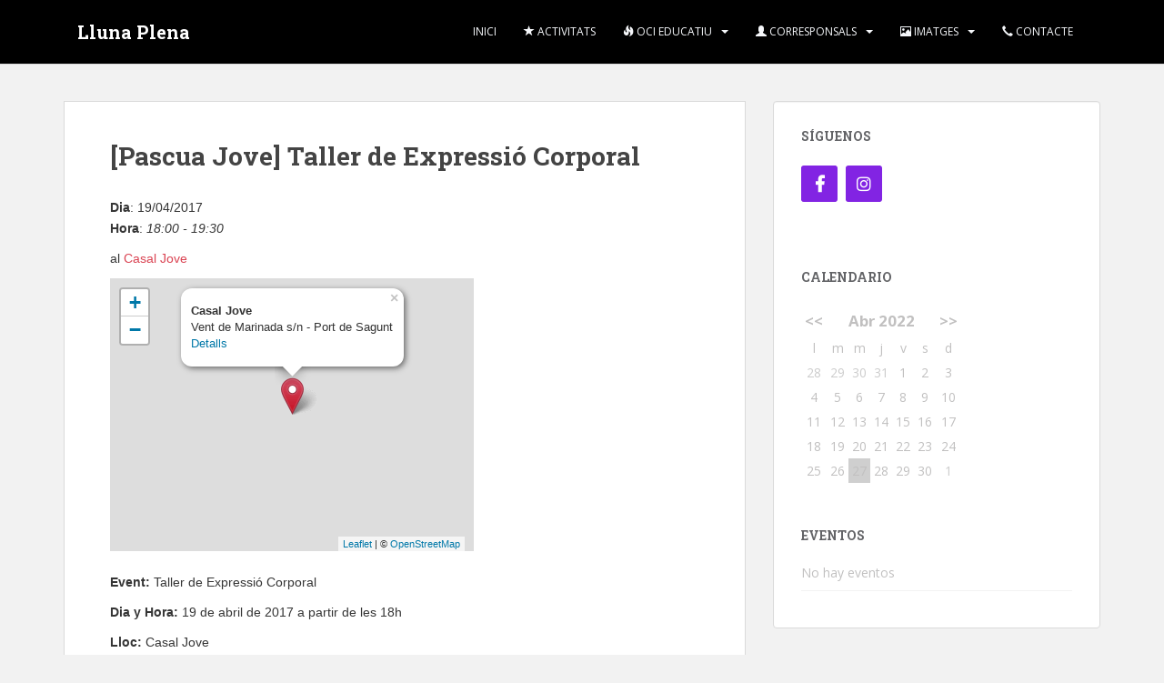

--- FILE ---
content_type: text/html; charset=UTF-8
request_url: https://llunaplena.saguntjove.es/activitat/pascua-jove-taller-de-expressio-corporal/
body_size: 9505
content:
<!doctype html>
<!--[if !IE]>
<html class="no-js non-ie" lang="es"> <![endif]-->
<!--[if IE 7 ]>
<html class="no-js ie7" lang="es"> <![endif]-->
<!--[if IE 8 ]>
<html class="no-js ie8" lang="es"> <![endif]-->
<!--[if IE 9 ]>
<html class="no-js ie9" lang="es"> <![endif]-->
<!--[if gt IE 9]><!-->
<html class="no-js" lang="es"> <!--<![endif]-->
<head>
<meta charset="UTF-8">
<meta name="viewport" content="width=device-width, initial-scale=1">
<meta name="theme-color" content="#000000">
<link rel="profile" href="https://gmpg.org/xfn/11">

<link media="all" href="https://llunaplena.saguntjove.es/wp-content/cache/autoptimize/css/autoptimize_49c0aeebe62cc5867f96b71fd7a1c438.css" rel="stylesheet" /><title>[Pascua Jove] Taller de Expressió Corporal &#8211; Lluna Plena</title>
<meta name='robots' content='max-image-preview:large' />
<link rel='dns-prefetch' href='//fonts.googleapis.com' />
<link rel='dns-prefetch' href='//s.w.org' />
<link rel="alternate" type="application/rss+xml" title="Lluna Plena &raquo; Feed" href="https://llunaplena.saguntjove.es/feed/" />
<link rel="alternate" type="application/rss+xml" title="Lluna Plena &raquo; Feed de los comentarios" href="https://llunaplena.saguntjove.es/comments/feed/" />
		<script type="text/javascript">
			window._wpemojiSettings = {"baseUrl":"https:\/\/s.w.org\/images\/core\/emoji\/13.0.1\/72x72\/","ext":".png","svgUrl":"https:\/\/s.w.org\/images\/core\/emoji\/13.0.1\/svg\/","svgExt":".svg","source":{"concatemoji":"https:\/\/llunaplena.saguntjove.es\/wp-includes\/js\/wp-emoji-release.min.js?ver=080b0bcd1f180404893fde4b336f8eab"}};
			!function(e,a,t){var n,r,o,i=a.createElement("canvas"),p=i.getContext&&i.getContext("2d");function s(e,t){var a=String.fromCharCode;p.clearRect(0,0,i.width,i.height),p.fillText(a.apply(this,e),0,0);e=i.toDataURL();return p.clearRect(0,0,i.width,i.height),p.fillText(a.apply(this,t),0,0),e===i.toDataURL()}function c(e){var t=a.createElement("script");t.src=e,t.defer=t.type="text/javascript",a.getElementsByTagName("head")[0].appendChild(t)}for(o=Array("flag","emoji"),t.supports={everything:!0,everythingExceptFlag:!0},r=0;r<o.length;r++)t.supports[o[r]]=function(e){if(!p||!p.fillText)return!1;switch(p.textBaseline="top",p.font="600 32px Arial",e){case"flag":return s([127987,65039,8205,9895,65039],[127987,65039,8203,9895,65039])?!1:!s([55356,56826,55356,56819],[55356,56826,8203,55356,56819])&&!s([55356,57332,56128,56423,56128,56418,56128,56421,56128,56430,56128,56423,56128,56447],[55356,57332,8203,56128,56423,8203,56128,56418,8203,56128,56421,8203,56128,56430,8203,56128,56423,8203,56128,56447]);case"emoji":return!s([55357,56424,8205,55356,57212],[55357,56424,8203,55356,57212])}return!1}(o[r]),t.supports.everything=t.supports.everything&&t.supports[o[r]],"flag"!==o[r]&&(t.supports.everythingExceptFlag=t.supports.everythingExceptFlag&&t.supports[o[r]]);t.supports.everythingExceptFlag=t.supports.everythingExceptFlag&&!t.supports.flag,t.DOMReady=!1,t.readyCallback=function(){t.DOMReady=!0},t.supports.everything||(n=function(){t.readyCallback()},a.addEventListener?(a.addEventListener("DOMContentLoaded",n,!1),e.addEventListener("load",n,!1)):(e.attachEvent("onload",n),a.attachEvent("onreadystatechange",function(){"complete"===a.readyState&&t.readyCallback()})),(n=t.source||{}).concatemoji?c(n.concatemoji):n.wpemoji&&n.twemoji&&(c(n.twemoji),c(n.wpemoji)))}(window,document,window._wpemojiSettings);
		</script>
		
	





<link rel='stylesheet' id='sparkling-fonts-css'  href='//fonts.googleapis.com/css?family=Open+Sans%3A400italic%2C400%2C600%2C700%7CRoboto+Slab%3A400%2C300%2C700&#038;subset&#038;ver=080b0bcd1f180404893fde4b336f8eab' type='text/css' media='all' />


<script type='text/javascript' src='https://llunaplena.saguntjove.es/wp-includes/js/dist/vendor/wp-polyfill.min.js?ver=7.4.4' id='wp-polyfill-js'></script>
<script type='text/javascript' id='wp-polyfill-js-after'>
( 'fetch' in window ) || document.write( '<script src="https://llunaplena.saguntjove.es/wp-includes/js/dist/vendor/wp-polyfill-fetch.min.js?ver=3.0.0"></scr' + 'ipt>' );( document.contains ) || document.write( '<script src="https://llunaplena.saguntjove.es/wp-includes/js/dist/vendor/wp-polyfill-node-contains.min.js?ver=3.42.0"></scr' + 'ipt>' );( window.DOMRect ) || document.write( '<script src="https://llunaplena.saguntjove.es/wp-includes/js/dist/vendor/wp-polyfill-dom-rect.min.js?ver=3.42.0"></scr' + 'ipt>' );( window.URL && window.URL.prototype && window.URLSearchParams ) || document.write( '<script src="https://llunaplena.saguntjove.es/wp-includes/js/dist/vendor/wp-polyfill-url.min.js?ver=3.6.4"></scr' + 'ipt>' );( window.FormData && window.FormData.prototype.keys ) || document.write( '<script src="https://llunaplena.saguntjove.es/wp-includes/js/dist/vendor/wp-polyfill-formdata.min.js?ver=3.0.12"></scr' + 'ipt>' );( Element.prototype.matches && Element.prototype.closest ) || document.write( '<script src="https://llunaplena.saguntjove.es/wp-includes/js/dist/vendor/wp-polyfill-element-closest.min.js?ver=2.0.2"></scr' + 'ipt>' );( 'objectFit' in document.documentElement.style ) || document.write( '<script src="https://llunaplena.saguntjove.es/wp-includes/js/dist/vendor/wp-polyfill-object-fit.min.js?ver=2.3.4"></scr' + 'ipt>' );
</script>
<script type='text/javascript' src='https://llunaplena.saguntjove.es/wp-includes/js/jquery/jquery.min.js?ver=3.5.1' id='jquery-core-js'></script>





<script type='text/javascript' id='jquery-ui-datepicker-js-after'>
jQuery(document).ready(function(jQuery){jQuery.datepicker.setDefaults({"closeText":"Cerrar","currentText":"Hoy","monthNames":["enero","febrero","marzo","abril","mayo","junio","julio","agosto","septiembre","octubre","noviembre","diciembre"],"monthNamesShort":["Ene","Feb","Mar","Abr","May","Jun","Jul","Ago","Sep","Oct","Nov","Dic"],"nextText":"Siguiente","prevText":"Anterior","dayNames":["domingo","lunes","martes","mi\u00e9rcoles","jueves","viernes","s\u00e1bado"],"dayNamesShort":["Dom","Lun","Mar","Mi\u00e9","Jue","Vie","S\u00e1b"],"dayNamesMin":["D","L","M","X","J","V","S"],"dateFormat":"d MM, yy","firstDay":1,"isRTL":false});});
</script>

<script type='text/javascript' src='https://llunaplena.saguntjove.es/wp-includes/js/dist/dom-ready.min.js?ver=93db39f6fe07a70cb9217310bec0a531' id='wp-dom-ready-js'></script>
<script type='text/javascript' src='https://llunaplena.saguntjove.es/wp-includes/js/dist/hooks.min.js?ver=d0188aa6c336f8bb426fe5318b7f5b72' id='wp-hooks-js'></script>
<script type='text/javascript' src='https://llunaplena.saguntjove.es/wp-includes/js/dist/i18n.min.js?ver=6ae7d829c963a7d8856558f3f9b32b43' id='wp-i18n-js'></script>
<script type='text/javascript' id='wp-i18n-js-after'>
wp.i18n.setLocaleData( { 'text direction\u0004ltr': [ 'ltr' ] } );
</script>
<script type='text/javascript' id='wp-a11y-js-translations'>
( function( domain, translations ) {
	var localeData = translations.locale_data[ domain ] || translations.locale_data.messages;
	localeData[""].domain = domain;
	wp.i18n.setLocaleData( localeData, domain );
} )( "default", {"translation-revision-date":"2021-08-08 04:43:09+0000","generator":"GlotPress\/3.0.0-alpha.2","domain":"messages","locale_data":{"messages":{"":{"domain":"messages","plural-forms":"nplurals=2; plural=n != 1;","lang":"es"},"Notifications":["Avisos"]}},"comment":{"reference":"wp-includes\/js\/dist\/a11y.js"}} );
</script>
<script type='text/javascript' src='https://llunaplena.saguntjove.es/wp-includes/js/dist/a11y.min.js?ver=f38c4dee80fd4bb43131247e3175c99a' id='wp-a11y-js'></script>
<script type='text/javascript' id='jquery-ui-autocomplete-js-extra'>
/* <![CDATA[ */
var uiAutocompleteL10n = {"noResults":"No se han encontrado resultados.","oneResult":"1 resultado encontrado. Utiliza las teclas de flecha arriba y abajo para navegar.","manyResults":"%d resultados encontrados. Utiliza las teclas arriba y abajo para navegar.","itemSelected":"Elemento seleccionado."};
/* ]]> */
</script>







<script type='text/javascript' id='events-manager-js-extra'>
/* <![CDATA[ */
var EM = {"ajaxurl":"https:\/\/llunaplena.saguntjove.es\/wp-admin\/admin-ajax.php","locationajaxurl":"https:\/\/llunaplena.saguntjove.es\/wp-admin\/admin-ajax.php?action=locations_search","firstDay":"1","locale":"es","dateFormat":"dd\/mm\/yy","ui_css":"https:\/\/llunaplena.saguntjove.es\/wp-content\/plugins\/events-manager\/includes\/css\/jquery-ui.min.css","show24hours":"1","is_ssl":"1","bookingInProgress":"Por favor, espera mientras la reserva se env\u00eda.","tickets_save":"Guardar ticket","bookingajaxurl":"https:\/\/llunaplena.saguntjove.es\/wp-admin\/admin-ajax.php","bookings_export_save":"Exportar reservas","bookings_settings_save":"Guardar configuraci\u00f3n","booking_delete":"\u00bfEst\u00e1s seguro que quieres borrar?","booking_offset":"30","bb_full":"Activitat totalment completa.","bb_book":"Inscriu-te","bb_booking":"Inscrivint...","bb_booked":"Inscripci\u00f3 enviada","bb_error":"Error a l'inscriure't, intenta-ho de nou.","bb_cancel":"Cancel\u00b7lar","bb_canceling":"Cancel\u00b7lant...","bb_cancelled":"Cancel\u00b7lat","bb_cancel_error":"Error al cancel\u00b7lar, intenta-ho de nou.","txt_search":"Buscar","txt_searching":"Buscando...","txt_loading":"Cargando...","cache":""};
/* ]]> */
</script>




<link rel="https://api.w.org/" href="https://llunaplena.saguntjove.es/wp-json/" /><link rel="EditURI" type="application/rsd+xml" title="RSD" href="https://llunaplena.saguntjove.es/xmlrpc.php?rsd" />
<link rel="wlwmanifest" type="application/wlwmanifest+xml" href="https://llunaplena.saguntjove.es/wp-includes/wlwmanifest.xml" /> 

<link rel="canonical" href="https://llunaplena.saguntjove.es/activitat/pascua-jove-taller-de-expressio-corporal/" />
<link rel='shortlink' href='https://llunaplena.saguntjove.es/stranger-tics-jornades-educatives-dirigides-a-joves-i-families/1774' />
<link rel="alternate" type="application/json+oembed" href="https://llunaplena.saguntjove.es/wp-json/oembed/1.0/embed?url=https%3A%2F%2Fllunaplena.saguntjove.es%2Factivitat%2Fpascua-jove-taller-de-expressio-corporal%2F" />
<link rel="alternate" type="text/xml+oembed" href="https://llunaplena.saguntjove.es/wp-json/oembed/1.0/embed?url=https%3A%2F%2Fllunaplena.saguntjove.es%2Factivitat%2Fpascua-jove-taller-de-expressio-corporal%2F&#038;format=xml" />
<script type="text/javascript">
(function(url){
	if(/(?:Chrome\/26\.0\.1410\.63 Safari\/537\.31|WordfenceTestMonBot)/.test(navigator.userAgent)){ return; }
	var addEvent = function(evt, handler) {
		if (window.addEventListener) {
			document.addEventListener(evt, handler, false);
		} else if (window.attachEvent) {
			document.attachEvent('on' + evt, handler);
		}
	};
	var removeEvent = function(evt, handler) {
		if (window.removeEventListener) {
			document.removeEventListener(evt, handler, false);
		} else if (window.detachEvent) {
			document.detachEvent('on' + evt, handler);
		}
	};
	var evts = 'contextmenu dblclick drag dragend dragenter dragleave dragover dragstart drop keydown keypress keyup mousedown mousemove mouseout mouseover mouseup mousewheel scroll'.split(' ');
	var logHuman = function() {
		if (window.wfLogHumanRan) { return; }
		window.wfLogHumanRan = true;
		var wfscr = document.createElement('script');
		wfscr.type = 'text/javascript';
		wfscr.async = true;
		wfscr.src = url + '&r=' + Math.random();
		(document.getElementsByTagName('head')[0]||document.getElementsByTagName('body')[0]).appendChild(wfscr);
		for (var i = 0; i < evts.length; i++) {
			removeEvent(evts[i], logHuman);
		}
	};
	for (var i = 0; i < evts.length; i++) {
		addEvent(evts[i], logHuman);
	}
})('//llunaplena.saguntjove.es/?wordfence_lh=1&hid=3EA6C5AE502272517581EFC2646C6084');
</script>		
				
				
	<link rel="icon" href="https://llunaplena.saguntjove.es/wp-content/uploads/2013/05/cropped-lluna-plena-32x32.jpg" sizes="32x32" />
<link rel="icon" href="https://llunaplena.saguntjove.es/wp-content/uploads/2013/05/cropped-lluna-plena-192x192.jpg" sizes="192x192" />
<link rel="apple-touch-icon" href="https://llunaplena.saguntjove.es/wp-content/uploads/2013/05/cropped-lluna-plena-180x180.jpg" />
<meta name="msapplication-TileImage" content="https://llunaplena.saguntjove.es/wp-content/uploads/2013/05/cropped-lluna-plena-270x270.jpg" />
		
		
</head>

<body data-rsssl=1 class="event-template-default single single-event postid-1774">
	<a class="sr-only sr-only-focusable" href="#content">Skip to main content</a>
<div id="page" class="hfeed site">

	<header id="masthead" class="site-header" role="banner">
		<nav class="navbar navbar-default
		" role="navigation">
			<div class="container">
				<div class="row">
					<div class="site-navigation-inner col-sm-12">
						<div class="navbar-header">


														<div id="logo">
															<p class="site-name">																		<a class="navbar-brand" href="https://llunaplena.saguntjove.es/" title="Lluna Plena" rel="home">Lluna Plena</a>
																</p>																													</div><!-- end of #logo -->

							<button type="button" class="btn navbar-toggle" data-toggle="collapse" data-target=".navbar-ex1-collapse">
								<span class="sr-only">Toggle navigation</span>
								<span class="icon-bar"></span>
								<span class="icon-bar"></span>
								<span class="icon-bar"></span>
							</button>
						</div>



						<div class="collapse navbar-collapse navbar-ex1-collapse"><ul id="menu-menu" class="nav navbar-nav"><li id="menu-item-132" class="icon-home menu-item menu-item-type-custom menu-item-object-custom menu-item-home menu-item-132"><a href="https://llunaplena.saguntjove.es">Inici</a></li>
<li id="menu-item-2092" class="menu-item menu-item-type-custom menu-item-object-custom menu-item-2092"><a title="Activitats" href="https://llunaplena.saguntjove.es/activitats"><span class="glyphicon glyphicon-star"></span>&nbsp;Activitats</a></li>
<li id="menu-item-2006" class="menu-item menu-item-type-custom menu-item-object-custom menu-item-has-children menu-item-2006 dropdown"><a title="Oci Educatiu" href="https://llunaplena.saguntjove.es/oci-educatiu/"><span class="glyphicon glyphicon-fire"></span>&nbsp;Oci Educatiu</a><span class="caret sparkling-dropdown"></span>
<ul role="menu" class=" dropdown-menu">
	<li id="menu-item-2559" class="menu-item menu-item-type-custom menu-item-object-custom menu-item-2559"><a href="https://llunaplena.saguntjove.es/quees/">Lluna Plena</a></li>
	<li id="menu-item-2562" class="menu-item menu-item-type-post_type menu-item-object-page menu-item-2562"><a href="https://llunaplena.saguntjove.es/esplai-jove/">Esplai Jove</a></li>
</ul>
</li>
<li id="menu-item-2493" class="menu-item menu-item-type-custom menu-item-object-custom menu-item-has-children menu-item-2493 dropdown"><a title="Corresponsals" href="https://llunaplena.saguntjove.es/quisom/"><span class="glyphicon glyphicon-user"></span>&nbsp;Corresponsals</a><span class="caret sparkling-dropdown"></span>
<ul role="menu" class=" dropdown-menu">
	<li id="menu-item-224" class="icon-staff menu-item menu-item-type-post_type menu-item-object-page menu-item-224"><a href="https://llunaplena.saguntjove.es/quisom/">Qui Som</a></li>
</ul>
</li>
<li id="menu-item-227" class="menu-item menu-item-type-post_type menu-item-object-page menu-item-has-children menu-item-227 dropdown"><a title="Imatges" href="https://llunaplena.saguntjove.es/imatges/"><span class="glyphicon glyphicon-picture"></span>&nbsp;Imatges</a><span class="caret sparkling-dropdown"></span>
<ul role="menu" class=" dropdown-menu">
	<li id="menu-item-2512" class="menu-item menu-item-type-post_type menu-item-object-page menu-item-2512"><a href="https://llunaplena.saguntjove.es/imatges/i2017/">2017 -2018</a></li>
	<li id="menu-item-1376" class="menu-item menu-item-type-custom menu-item-object-custom menu-item-has-children menu-item-1376 dropdown"><a href="#">2016</a><span class="caret sparkling-dropdown"></span>
	<ul role="menu" class=" dropdown-menu">
		<li id="menu-item-1414" class="icon-photo menu-item menu-item-type-post_type menu-item-object-page menu-item-1414"><a href="https://llunaplena.saguntjove.es/imatges/lp-1-10-16/">Festa de Benvinguda (1 d’Octubre de 2016)</a></li>
		<li id="menu-item-1377" class="icon-photo menu-item menu-item-type-post_type menu-item-object-page menu-item-1377"><a href="https://llunaplena.saguntjove.es/imatges/halloween-2016/">Halloween 2016 (29 y 31 de octubre)</a></li>
		<li id="menu-item-1538" class="menu-item menu-item-type-post_type menu-item-object-page menu-item-1538"><a href="https://llunaplena.saguntjove.es/imatges/lluna-plena-19-de-novembre/">Lluna Plena (19 de Novembre)</a></li>
	</ul>
</li>
	<li id="menu-item-932" class="menu-item menu-item-type-custom menu-item-object-custom menu-item-has-children menu-item-932 dropdown"><a href="#">2014</a><span class="caret sparkling-dropdown"></span>
	<ul role="menu" class=" dropdown-menu">
		<li id="menu-item-930" class="icon-photo menu-item menu-item-type-post_type menu-item-object-page menu-item-930"><a href="https://llunaplena.saguntjove.es/imatges/febrer-2104/">Febrer 2014</a></li>
		<li id="menu-item-1066" class="icon-photo menu-item menu-item-type-post_type menu-item-object-page menu-item-1066"><a href="https://llunaplena.saguntjove.es/imatges/halloween-14/">Halloween 14</a></li>
	</ul>
</li>
	<li id="menu-item-931" class="menu-item menu-item-type-custom menu-item-object-custom menu-item-has-children menu-item-931 dropdown"><a href="#">2013</a><span class="caret sparkling-dropdown"></span>
	<ul role="menu" class=" dropdown-menu">
		<li id="menu-item-229" class="icon-photo menu-item menu-item-type-post_type menu-item-object-page menu-item-229"><a href="https://llunaplena.saguntjove.es/imatges/abril-2013/">Abril 2013</a></li>
		<li id="menu-item-232" class="icon-photo menu-item menu-item-type-post_type menu-item-object-page menu-item-232"><a href="https://llunaplena.saguntjove.es/imatges/maig-2013/">Maig 2013</a></li>
		<li id="menu-item-354" class="icon-photo menu-item menu-item-type-post_type menu-item-object-page menu-item-354"><a href="https://llunaplena.saguntjove.es/imatges/octubre-2013/">Octubre 2013</a></li>
		<li id="menu-item-491" class="icon-photo menu-item menu-item-type-post_type menu-item-object-page menu-item-491"><a href="https://llunaplena.saguntjove.es/imatges/novembre-2013/">Novembre 2013</a></li>
	</ul>
</li>
</ul>
</li>
<li id="menu-item-225" class="menu-item menu-item-type-post_type menu-item-object-page menu-item-225"><a title="Contacte" href="https://llunaplena.saguntjove.es/contacte/"><span class="glyphicon glyphicon-earphone"></span>&nbsp;Contacte</a></li>
</ul></div>


					</div>
				</div>
			</div>
		</nav><!-- .site-navigation -->
	</header><!-- #masthead -->

	<div id="content" class="site-content">

		<div class="top-section">
								</div>

		<div class="container main-content-area">
						<div class="row side-pull-left">
				<div class="main-content-inner col-sm-12 col-md-8">

	<div id="primary" class="content-area">

		<main id="main" class="site-main" role="main">

			
				

<div class="post-inner-content">
<article id="post-1774" class="post-1774 event type-event status-publish hentry">
	<header class="entry-header page-header">
		<h1 class="entry-title">[Pascua Jove] Taller de Expressió Corporal</h1>
	</header><!-- .entry-header -->

	<div class="entry-content">
		<!-- div style="float:right; margin:0px 0px 15px 15px;"></div -->
<p>
<strong>Dia</strong>: 19/04/2017<br />
<strong>Hora</strong>: <i>18:00 - 19:30</i>
</p>

<p>al <a href="https://llunaplena.saguntjove.es/localitzacio/casal-jove/">Casal Jove</a></p>
<div id="em-osm-single-map-container-L1E236"class="em-osm-container"><link rel="stylesheet"href="https://llunaplena.saguntjove.es/wp-content/plugins/stonehenge-em-osm/assets/public-em-osm.min.css"><script src="https://llunaplena.saguntjove.es/wp-content/plugins/stonehenge-em-osm/assets/public-em-osm.min.js"></script><div id="mapL1E236"class="em-osm-map"style="width: 400px; height: 300px;"></div><script>if(L.Browser.mobile){var mobileDrag=false;var mobileZoom=false}else{var mobileDrag=true;var mobileZoom=true}var pluginUrl='https://llunaplena.saguntjove.es/wp-content/plugins/stonehenge-em-osm/assets/images/marker-icon-2x-',shadowUrl='https://llunaplena.saguntjove.es/wp-content/plugins/stonehenge-em-osm/assets/images/marker-shadow.png',zoomLevel=15,zoomButtons=true,mapOptions={zoom:zoomLevel,zoomSnap:0.25,zoomControl:zoomButtons,zoomDisplayControl:false,scrollWheelZoom:mobileZoom,dragging:mobileDrag,},mapIcon=new L.Icon({});LeafIcon=L.Icon.extend({options:{iconSize:[25,41],iconAnchor:[12,41],popupAnchor:[1,-40],shadowSize:[41,41],shadowUrl:'https://llunaplena.saguntjove.es/wp-content/plugins/stonehenge-em-osm/assets/images/marker-shadow.png',}}),showFullscreen='no',showScale='no';</script><script>var	Lat=39.6672927,Lng=-0.21562760000006165,thisMarker='red',thisMapTile='//{s}.tile.openstreetmap.org/{z}/{x}/{y}.png',thisMap=L.map('mapL1E236',mapOptions);if(thisMapTile.indexOf("stamen")>=0){setMaxZoom=18;setNatZoom=16}else{setMaxZoom=20;setNatZoom=18}thisMap.setView([Lat,Lng]);L.tileLayer(thisMapTile,{attribution:'&copy; <a href=\"https://www.openstreetmap.org/copyright\" target=\"_blank\">OpenStreetMap</a>',reuseTiles:true,detectRetina:true,minZoom:1,maxZoom:L.Browser.retina?setMaxZoom:setMaxZoom-1,maxNativeZoom:L.Browser.retina?setNatZoom:setNatZoom+1}).addTo(thisMap);if(thisMarker.indexOf("|")>=0){customMarker=thisMarker.split('|');thisIcon=L.ExtraMarkers.icon({shape:customMarker[0],markerColor:customMarker[1],icon:customMarker[2],iconColor:customMarker[3],prefix:customMarker[4]})}else{thisIcon=new LeafIcon({iconUrl:pluginUrl+thisMarker+'.png',shadowUrl:'https://llunaplena.saguntjove.es/wp-content/plugins/stonehenge-em-osm/assets/images/marker-shadow.png',})}marker=L.marker([Lat,Lng],{icon:thisIcon}).addTo(thisMap).bindPopup('<strong>Casal Jove</strong><br/>Vent de Marinada s/n - Port de Sagunt<br/><a href=\'https://llunaplena.saguntjove.es/localitzacio/casal-jove/\'>Detalls</a>').openPopup().dragging.disable();if(showFullscreen=='yes'){thisMap.addControl(new L.Control.Fullscreen({position:'topright',}))}if(showScale=='yes'){L.control.scale().addTo(thisMap)}setTimeout(function(){thisMap.invalidateSize()},400);</script></div>
<br>


<!-- p><strong>En</strong>No hi han categoríes</p -->
<p><strong>Event: </strong>Taller de Expressió Corporal</p>
<p><strong>Dia y Hora: </strong>19 de abril de 2017 a partir de les 18h</p>
<p><strong>Lloc: </strong>Casal Jove</p>
<hr />
<p><strong>Edat: </strong>12 a 18 anys</p>
<p><strong>Inscripcions: </strong>15 persones</p>
<p><strong>Últim dia de inscripció:</strong> 15 d&#8217;abril de 2017 a les 23:59</p>

<br style="clear:both" />


<h3>Inscriu-te a l'activitat</h3>
els camps amb * son obligatòris
<div id="em-booking" class="em-booking ">
				<p>Inscripcions tancades per a aquesta activitat.</p>
		</div>


		</div><!-- .entry-content -->

	</article><!-- #post-## -->
</div>

				
			
		</main><!-- #main -->
	</div><!-- #primary -->

</div><!-- close .main-content-inner -->
<div id="secondary" class="widget-area col-sm-12 col-md-4" role="complementary">
	<div class="well">
				<aside id="sparkling-social-2" class="widget sparkling-social"><h3 class="widget-title">Síguenos</h3>
		<!-- social icons -->
		<div class="social-icons sticky-sidebar-social">

			<nav id="menu-social" class="social-icons"><ul id="menu-social-items" class="social-menu"><li id="menu-item-2066" class="menu-item menu-item-type-custom menu-item-object-custom menu-item-2066"><a target="_blank" rel="noopener" href="https://www.facebook.com/CorresponsalesCasalJove/"><i class="social_icon"><span>Facebook</span></i></a></li>
<li id="menu-item-2067" class="menu-item menu-item-type-custom menu-item-object-custom menu-item-2067"><a target="_blank" rel="noopener" href="https://www.instagram.com/jovesagunt/"><i class="social_icon"><span>Instagram</span></i></a></li>
</ul></nav>
		</div><!-- end social icons -->
		</aside><aside id="em_calendar-2" class="widget widget_em_calendar"><h3 class="widget-title">Calendario</h3><div id="em-calendar-129" class="em-calendar-wrapper"><table class="em-calendar">
	<thead>
		<tr>
			<td><a class="em-calnav em-calnav-prev" href="/activitat/pascua-jove-taller-de-expressio-corporal/?ajaxCalendar=1&#038;mo=3&#038;yr=2022" rel="nofollow">&lt;&lt;</a></td>
			<td class="month_name" colspan="5">Abr 2022</td>
			<td><a class="em-calnav em-calnav-next" href="/activitat/pascua-jove-taller-de-expressio-corporal/?ajaxCalendar=1&#038;mo=5&#038;yr=2022" rel="nofollow">&gt;&gt;</a></td>
		</tr>
	</thead>
	<tbody>
		<tr class="days-names">
			<td>l</td><td>m</td><td>m</td><td>j</td><td>v</td><td>s</td><td>d</td>
		</tr>
		<tr>
							<td class="eventless-pre">
										28									</td>
								<td class="eventless-pre">
										29									</td>
								<td class="eventless-pre">
										30									</td>
								<td class="eventless-pre">
										31									</td>
								<td class="eventless">
										1									</td>
								<td class="eventless">
										2									</td>
								<td class="eventless">
										3									</td>
				</tr><tr>				<td class="eventless">
										4									</td>
								<td class="eventless">
										5									</td>
								<td class="eventless">
										6									</td>
								<td class="eventless">
										7									</td>
								<td class="eventless">
										8									</td>
								<td class="eventless">
										9									</td>
								<td class="eventless">
										10									</td>
				</tr><tr>				<td class="eventless">
										11									</td>
								<td class="eventless">
										12									</td>
								<td class="eventless">
										13									</td>
								<td class="eventless">
										14									</td>
								<td class="eventless">
										15									</td>
								<td class="eventless">
										16									</td>
								<td class="eventless">
										17									</td>
				</tr><tr>				<td class="eventless">
										18									</td>
								<td class="eventless">
										19									</td>
								<td class="eventless">
										20									</td>
								<td class="eventless">
										21									</td>
								<td class="eventless">
										22									</td>
								<td class="eventless">
										23									</td>
								<td class="eventless">
										24									</td>
				</tr><tr>				<td class="eventless">
										25									</td>
								<td class="eventless">
										26									</td>
								<td class="eventless-today">
										27									</td>
								<td class="eventless">
										28									</td>
								<td class="eventless">
										29									</td>
								<td class="eventless">
										30									</td>
								<td class="eventless-post">
										1									</td>
						</tr>
	</tbody>
</table></div></aside><aside id="em_widget-2" class="widget widget_em_widget"><h3 class="widget-title">Eventos</h3><ul><li>No hay eventos</li></ul></aside>	</div>
</div><!-- #secondary -->
		</div><!-- close .row -->
	</div><!-- close .container -->
</div><!-- close .site-content -->

	<div id="footer-area">
		<div class="container footer-inner">
			<div class="row">
				
	
	<div class="footer-widget-area">
				<div class="col-sm-4 footer-widget" role="complementary">
			<div id="media_image-2" class="widget widget_media_image"><h3 class="widgettitle">ORGANITZA:</h3><a href="http://www.aytosagunto.es/" target="_blank" rel="noopener"><img width="167" height="109" src="https://llunaplena.saguntjove.es/wp-content/uploads/2018/04/Logo-Ayuntament-Sagunt-SIN-FONDO-167.png" class="image wp-image-2113  attachment-full size-full" alt="" loading="lazy" style="max-width: 100%; height: auto;" title="ORGANITZA:" srcset="https://llunaplena.saguntjove.es/wp-content/uploads/2018/04/Logo-Ayuntament-Sagunt-SIN-FONDO-167.png 167w, https://llunaplena.saguntjove.es/wp-content/uploads/2018/04/Logo-Ayuntament-Sagunt-SIN-FONDO-167-150x98.png 150w" sizes="(max-width: 167px) 100vw, 167px" /></a></div><div id="media_image-4" class="widget widget_media_image"><img width="83" height="109" src="https://llunaplena.saguntjove.es/wp-content/uploads/2021/01/corresponsales-white-s.png" class="image wp-image-2540  attachment-full size-full" alt="" loading="lazy" style="max-width: 100%; height: auto;" /></div>		</div><!-- .widget-area .first -->
		
				<div class="col-sm-4 footer-widget" role="complementary">
			<div id="media_image-3" class="widget widget_media_image"><h3 class="widgettitle">Casal Jove</h3><a href="https://www.saguntjove.es" target="_blank" rel="noopener"><img width="167" height="109" src="https://llunaplena.saguntjove.es/wp-content/uploads/2018/04/Logo-Casal-Jove-SIN-FONDO-167.png" class="image wp-image-2114  attachment-full size-full" alt="" loading="lazy" style="max-width: 100%; height: auto;" title="Casal Jove" srcset="https://llunaplena.saguntjove.es/wp-content/uploads/2018/04/Logo-Casal-Jove-SIN-FONDO-167.png 167w, https://llunaplena.saguntjove.es/wp-content/uploads/2018/04/Logo-Casal-Jove-SIN-FONDO-167-150x98.png 150w" sizes="(max-width: 167px) 100vw, 167px" /></a></div><div id="media_image-5" class="widget widget_media_image"><img width="109" height="109" src="https://llunaplena.saguntjove.es/wp-content/uploads/2018/04/Logo-Lluna-Plena-SIN-FONDO-109.png" class="image wp-image-2116  attachment-full size-full" alt="" loading="lazy" style="max-width: 100%; height: auto;" srcset="https://llunaplena.saguntjove.es/wp-content/uploads/2018/04/Logo-Lluna-Plena-SIN-FONDO-109.png 109w, https://llunaplena.saguntjove.es/wp-content/uploads/2018/04/Logo-Lluna-Plena-SIN-FONDO-109-60x60.png 60w" sizes="(max-width: 109px) 100vw, 109px" /></div>		</div><!-- .widget-area .second -->
		
			</div>
			</div>
		</div>

		<footer id="colophon" class="site-footer" role="contentinfo">
			<div class="site-info container">
				<div class="row">
										<nav role="navigation" class="col-md-6">
						<ul id="menu-social" class="nav footer-nav clearfix"><li class="menu-item menu-item-type-custom menu-item-object-custom menu-item-2066"><a target="_blank" rel="noopener" href="https://www.facebook.com/CorresponsalesCasalJove/">Facebook</a></li>
<li class="menu-item menu-item-type-custom menu-item-object-custom menu-item-2067"><a target="_blank" rel="noopener" href="https://www.instagram.com/jovesagunt/">Instagram</a></li>
</ul>					</nav>
					<div class="copyright col-md-6">
						Copyright  - Ajuntament de Sagunt 2021. Tots els drets reservats.						Theme por <a href="http://colorlib.com/" target="_blank" rel="nofollow noopener">Colorlib</a> Desarrollado por <a href="http://wordpress.org/" target="_blank">WordPress</a>					</div>
				</div>
			</div><!-- .site-info -->
			<div class="scroll-to-top"><i class="fa fa-angle-up"></i></div><!-- .scroll-to-top -->
		</footer><!-- #colophon -->
	</div>
</div><!-- #page -->

		<script type="text/javascript">
		  jQuery(document).ready(function ($) {
			if ($(window).width() >= 767) {
			  $('.navbar-nav > li.menu-item > a').click(function () {
				if ($(this).attr('target') !== '_blank') {
				  window.location = $(this).attr('href')
				}
			  })
			}
		  })
		</script>
	<script type='text/javascript' id='contact-form-7-js-extra'>
/* <![CDATA[ */
var wpcf7 = {"api":{"root":"https:\/\/llunaplena.saguntjove.es\/wp-json\/","namespace":"contact-form-7\/v1"}};
/* ]]> */
</script>



		
		<script type="text/javascript">
			jQuery(document).ready( function($){	
				var em_booking_doing_ajax = false;
$('#em-booking-form').addClass('em-booking-form'); //backward compatability
$(document).on('submit', '.em-booking-form', function(e){
	e.preventDefault();
	var em_booking_form = $(this);
	$.ajax({
		url: EM.bookingajaxurl,
		data: em_booking_form.serializeArray(),
		dataType: 'jsonp',
		type:'post',
		beforeSend: function(formData, jqForm, options) {
			if(em_booking_doing_ajax){
				alert(EM.bookingInProgress);
				return false;
			}
			em_booking_doing_ajax = true;
			$('.em-booking-message').remove();
			em_booking_form.parent().append('<div id="em-loading"></div>');
		},
		success : function(response, statusText, xhr, $form) {
			$('#em-loading').remove();
			$('.em-booking-message').remove();
			//show error or success message
			if(response.result){
				$('<div class="em-booking-message-success em-booking-message">'+response.message+'</div>').insertBefore(em_booking_form);
				em_booking_form.hide();
				$('.em-booking-login').hide();
				$(document).trigger('em_booking_success', [response]);
				if( response.redirect ){ //custom redirect hook
					window.location.href = response.redirect;
				}
			}else{
				if( response.errors != null ){
					if( $.isArray(response.errors) && response.errors.length > 0 ){
						var error_msg;
						response.errors.each(function(i, el){
							error_msg = error_msg + el;
						});
						$('<div class="em-booking-message-error em-booking-message">'+error_msg.errors+'</div>').insertBefore(em_booking_form);
					}else{
						$('<div class="em-booking-message-error em-booking-message">'+response.errors+'</div>').insertBefore(em_booking_form);							
					}
				}else{
					$('<div class="em-booking-message-error em-booking-message">'+response.message+'</div>').insertBefore(em_booking_form);
				}
				$(document).trigger('em_booking_error', [response]);
			}
		    $('html, body').animate({ scrollTop: $('.em-booking-message').offset().top - EM.booking_offset }); //sends user back to top of form
			em_booking_doing_ajax = false;
			//run extra actions after showing the message here
			if( response.gateway != null ){
				$(document).trigger('em_booking_gateway_add_'+response.gateway, [response]);
			}
			if( !response.result && typeof Recaptcha != 'undefined' && typeof RecaptchaState != 'undefined'){
				Recaptcha.reload();
			}else if( !response.result && typeof grecaptcha != 'undefined' ){
				grecaptcha.reset();
			}
			$(document).trigger('em_booking_complete', [response]);
		},
		error : function(jqXHR, textStatus, errorThrown){
			$(document).trigger('em_booking_ajax_error', [jqXHR, textStatus, errorThrown]);
		},
		complete : function(jqXHR, textStatus){
			em_booking_doing_ajax = false;
			$('#em-loading').remove();
			$(document).trigger('em_booking_ajax_complete', [jqXHR, textStatus]);
		}
	});
	return false;	
});							
			});
					</script>
		
<script defer src="https://llunaplena.saguntjove.es/wp-content/cache/autoptimize/js/autoptimize_b61cc4309110f791e8b6c2f58a184bbb.js"></script></body>
</html><!-- WP Fastest Cache file was created in 1.7275800704956 seconds, on 27-04-22 10:27:54 -->